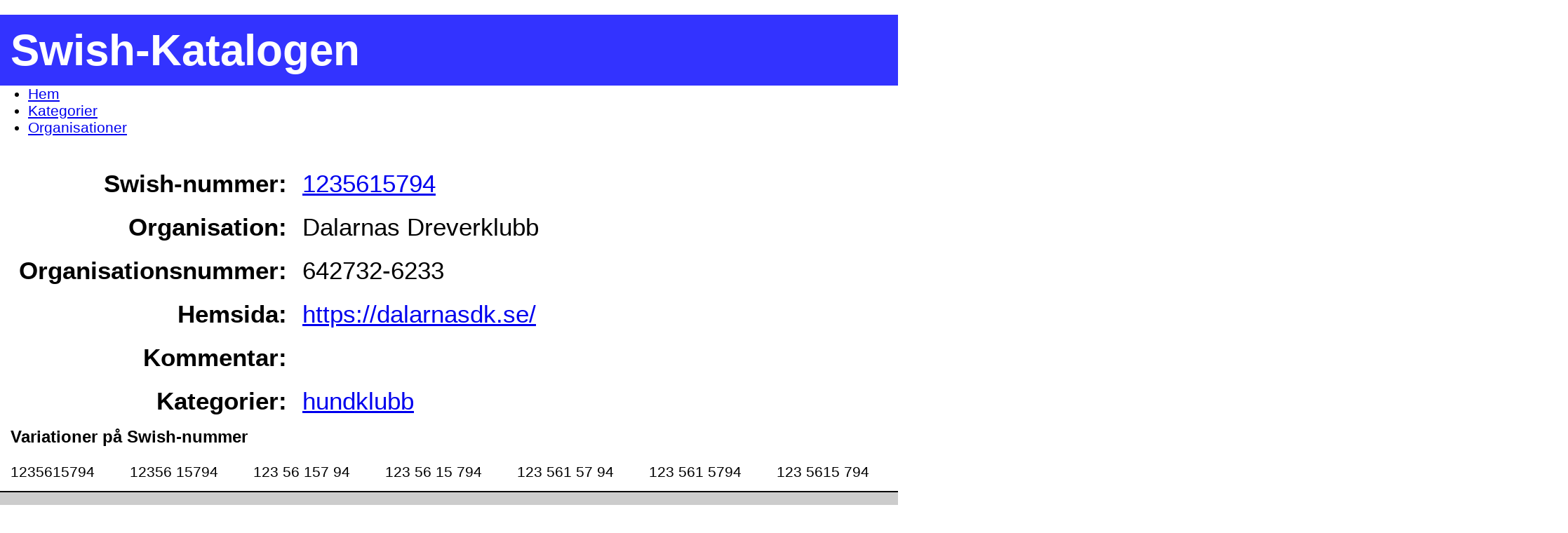

--- FILE ---
content_type: text/html; charset=UTF-8
request_url: https://b19.se/swish-katalogen/1235615794
body_size: 2273
content:
<!DOCTYPE html>
<html translate="no" lang="sv" xml:lang="sv" dir="ltr" xmlns="http://www.w3.org/1999/xhtml">
  <head itemScope itemType="https://schema.org/WebSite" prefix="dc: http://purl.org/dc/elements/1.1/; og: http://ogp.me/ns#">
    <title content="Dalarnas Dreverklubb - 1235615794 - Swish-Katalogen" itemProp="name">Dalarnas Dreverklubb - 1235615794 - Swish-Katalogen</title>
    <meta charset="UTF-8">
    <meta http-equiv="Content-Type" content="text/html; charset=utf-8">
    <meta httpEquiv="X-UA-Compatible" content="IE=edge,chrome=1">
    <meta name="robots" content="index,follow">
    <meta name="viewport" content="width=device-width, initial-scale=1.0, shrink-to-fit=no">
    <meta name="HandheldFriendly" content="true">
    <meta name="country" content="SE">
    <meta name="description" content="Information om Dalarnas Dreverklubb - 1235615794 - Swish-Katalogen">
    <meta name="keywords" content="swish-katalogen, swishnummer, swish-nummer, söka swish företag">
    <meta name="google" content="notranslate">
    <meta name="content" content="general">
    <meta name="Last-Modified" itepProp="dateModified" content="Tue, 20 Jan 2026 00:39:43 +0100">
    <meta name="Creation-Date" itemProp="dateCreated" content="Thu, 24 Mar 2022 11:32:16 +0100">
    <meta name="category" content="site;sv">
    <meta name="category" content="contexttype;page">
    <meta name="application-name" content="Swish-Katalogen">
    <meta property="og:title" content="Dalarnas Dreverklubb - 1235615794 - Swish-Katalogen">
    <meta property="og:description" content="Information om Dalarnas Dreverklubb - 1235615794 - Swish-Katalogen">
    <meta property="og:site_name" content="Swish-Katalogen">
    <meta property="og:image" content="https://b19.se/favicon/favicon_512x512.jpg">
    <meta property="og:locale" content="sv_SE">
    <meta property="og:url" content="https://b19.se/swish-katalogen/">
    <meta name="dcterms.identifier" content="https://b19.se/swish-katalogen/">
    <meta name="dcterms.language" content="sv">
    <meta name="dcterms.format" content="text/html">
    <meta name="dcterms.type" content="text">
    <meta property="dc:Title" content="Dalarnas Dreverklubb - 1235615794 - Swish-Katalogen">
    <meta property="dc:Description" content="Information om Dalarnas Dreverklubb - 1235615794 - Swish-Katalogen">
    <meta property="dc:Identifier" content="https://b19.se/swish-katalogen/">
    <meta property="dc:Creator" content="Christopher Isene">
    <meta property="dc:Creator.Address" content="christopher.isene@gmail.com">
    <meta property="dc:Publisher" content="Christopher Isene">
    <meta property="dc:Publisher.Address" content="christopher.isene@gmail.com">
    <meta property="dc:Date.Created" content="2022-03-24T11:32:16+01:00">
    <meta property="dc:Date.Modified" content="2026-01-20T00:39:43+01:00">
    <meta property="dc:Type" content="Text">
    <meta property="dc:Format" content="text/html">
    <meta property="dc:Language" content="sv">
    <link rel="canonical" itemProp="url" href="https://b19.se/swish-katalogen/1235615794">
    <link rel="sitemap" type="application/xml" title="Sitemap" href="https://b19.se/swish-katalogen/sitemap.xml">
    <link rel="alternate" hreflang="sv" href="https://b19.se/swish-katalogen/">
    <link rel="icon" type="image/jpg" sizes="32x32" href="https://b19.se/swish-katalogen/favicon_32x32.jpg?v=1">
    <link rel="index" title="Index" href="https://b19.se/swish-katalogen/">
    <link rel="categories" title="Kategorier" href="https://b19.se/swish-katalogen/k/">
    <link rel="organisations" title="Organisationer" href="https://b19.se/swish-katalogen/o/">
    <link rel="manifest" href="https://b19.se/swish-katalogen/manifest/manifest.json?v=1">
    <link rel="search" type="application/opensearchdescription+xml" title="Swish-Katalogen" href="https://b19.se/swish-katalogen/opensearch.xml">

    <link rel="stylesheet" href="/swish-katalogen/css/screen.css?nocache=1768865983">
    <script src="js/jquery/jquery-3.6.0.min.js"></script>
  </head>
  <body>
    <script type="application/ld+json">{"@context":"https:\/\/schema.org","@type":"WebPage","name":"Dalarnas Dreverklubb - 1235615794 - Swish-Katalogen","url":"https:\/\/b19.se\/swish-katalogen\/1235615794","isBasedOn":"https:\/\/github.com\/cisene\/swish-123","breadcrumb":"Swish-Katalogen - S\u00f6k Swish-nummer","dateCreated":"Thu, 24 Mar 2022 11:32:16 +0100","datePublished":"Thu, 24 Mar 2022 11:32:16 +0100","dateModified":"Tue, 20 Jan 2026 00:39:43 +0100"}</script>

    <section id="pageheader">
      <a href="/swish-katalogen/"><h1>Swish-Katalogen</h1></a>
    </section>

    <script type="application/ld+json">{"@context":"https:\/\/schema.org","@type":"BreadcrumbList","itemListElement":[{"@type":"ListItem","position":1,"item":{"@id":"https:\/\/b19.se\/swish-katalogen\/","name":"Hem"}},{"@type":"ListItem","position":2,"item":{"@id":"https:\/\/b19.se\/swish-katalogen\/k\/","name":"Kategorier"}},{"@type":"ListItem","position":3,"item":{"@id":"https:\/\/b19.se\/swish-katalogen\/o\/","name":"Organisationer"}}]}</script>

    <nav id="pagenavigation">
      <ul>
        <li><a href="https://b19.se/swish-katalogen/" title="Hem">Hem</a></li>
        <li><a href="https://b19.se/swish-katalogen/k/" title="Kategorier">Kategorier</a></li>
        <li><a href="https://b19.se/swish-katalogen/o/" title="Organisationer">Organisationer</a></li>
      </ul>
    </nav>



    <section id="pagebody">

      <div id="pagebody-organization-details">
        <div itemscope itemtype="https://schema.org/Organization">
          <table>
          <tr>
            <td>Swish-nummer:</td>
            <td><a href="swish://payment?data=%7B%22message%22%3A%7B%22value%22%3A%22G%5Cu00e5va+genom+Swish+Katalogen.%22%2C%22editable%22%3Atrue%7D%2C%22payee%22%3A%7B%22value%22%3A%221235615794%22%2C%22editable%22%3Afalse%7D%2C%22amount%22%3A%7B%22value%22%3A%22100%22%2C%22editable%22%3Atrue%7D%2C%22version%22%3A1%7D&amp;source=swish-katalogen">1235615794</a></td>
          </tr>
          <tr>
            <td>Organisation:</td>
            <td itemprop="name">Dalarnas Dreverklubb</td>
          </tr>
          <tr>
            <td>Organisationsnummer:</td>
            <td itemprop="taxID">642732-6233</td>
          </tr>
          <tr>
            <td>Hemsida:</td>
            <td><a itemprop="url" href="https://dalarnasdk.se/" target="_blank">https://dalarnasdk.se/</a></td>
          </tr>
          <tr>
            <td>Kommentar:</td>
            <td></td>
          </tr>
          <tr>
            <td>Kategorier:</td>
            <td>
              <ul>
                <li><a itemprop="keywords" href="/swish-katalogen/k/hundklubb">hundklubb</a></li>
              </ul>
            </td>
          </tr>
          </table>
        </div>
      </div>

      <script type="application/ld+json">{ "@context": "https:\/\/schema.org", "@type": "Organization", "name": "Dalarnas Dreverklubb", "taxid": "SE642732623301", "vatID": "SE642732623301", "url": "https:\/\/dalarnasdk.se\/" }</script>

      <div id="pagebody-swish-number-variants">
        <h3>Variationer på Swish-nummer</h3>
        <ul>
          <li>1235615794</li>
          <li>12356&nbsp;15794</li>
          <li>123&nbsp;56&nbsp;157&nbsp;94</li>
          <li>123&nbsp;56&nbsp;15&nbsp;794</li>
          <li>123&nbsp;561&nbsp;57&nbsp;94</li>
          <li>123&nbsp;561&nbsp;5794</li>
          <li>123&nbsp;5615&nbsp;794</li>
          <li>123-561&nbsp;57&nbsp;94</li>
          <li>123&nbsp;56&nbsp;15&nbsp;79&nbsp;4</li>
          <li>123-56&nbsp;15&nbsp;79&nbsp;4</li>
          <li>123-561-57-94</li>
          <li>123-5615794</li>
        </ul>
      </div>
    </section>

    <section id="pagefooter">
      <script type="application/ld+json">{"@context":"https:\/\/schema.org","@type":"Person","name":"Christopher Isene","url":"https:\/\/christopherisene.se\/","sameAs":["https:\/\/github.com\/cisene","https:\/\/www.linkedin.com\/in\/christopherisene","https:\/\/mastodon.social\/@cisene","https:\/\/podcastindex.social\/@cisene","https:\/\/pixelfed.social\/@cisene","https:\/\/keybase.io\/cisene"]}</script>

      <div class="disclaimer">
        <p><b>Disclaimer</b>: <a href="https://github.com/cisene/swish-katalogen" target="_blank">Swish-Katalogen</a> har inget att göra med företaget Swish, <a href="https://github.com/cisene/swish-katalogen" target="_blank">Swish-Katalogen</a> är helt och hållet en skapelse av en <a href="https://christopherisene.se/" target="_blank">privatperson</a>.</p>
      </div>

      <div class="github">
        <h3>Swish-Katalogen</h3>
        <p>Alla samlade Swish-nummer kommer från projektet <a href="https://github.com/cisene/swish-123" target="_blank">Swish-123</a> på Github. Alla nummer har samlats av individer eftersom Swish själva inte tillhandahåller möjligheten att söka eller ta reda på vem/vilka dessa nummer tillhör. Läs mer eller bidra här: <a href="https://github.com/cisene/swish-123" target="_blank">Swish-123</a>.</p>
      </div>

      <a href="/rabbithole/" style="display: none;"></a>

      <div class="misclinks">
        <a href="/swish-katalogen/swish-123.pdf" target=_blank>Hela Swish-Katalogen som PDF</a>
        <a href="/swish-katalogen/swishkatalogen-godkanda-gavomottagare.pdf" target=_blank>Godkända Gåvomottagare</a>
        <a href="/swish-katalogen/swishkatalogen-insamlingskontroll.pdf" target=_blank>Insamlingskontroll</a>
        <a href="/swish-katalogen/swishkatalogen-kvinnojourer.pdf" target=_blank>Kvinnojourer</a>
      </div>
    </section>


  </body>
</html>
